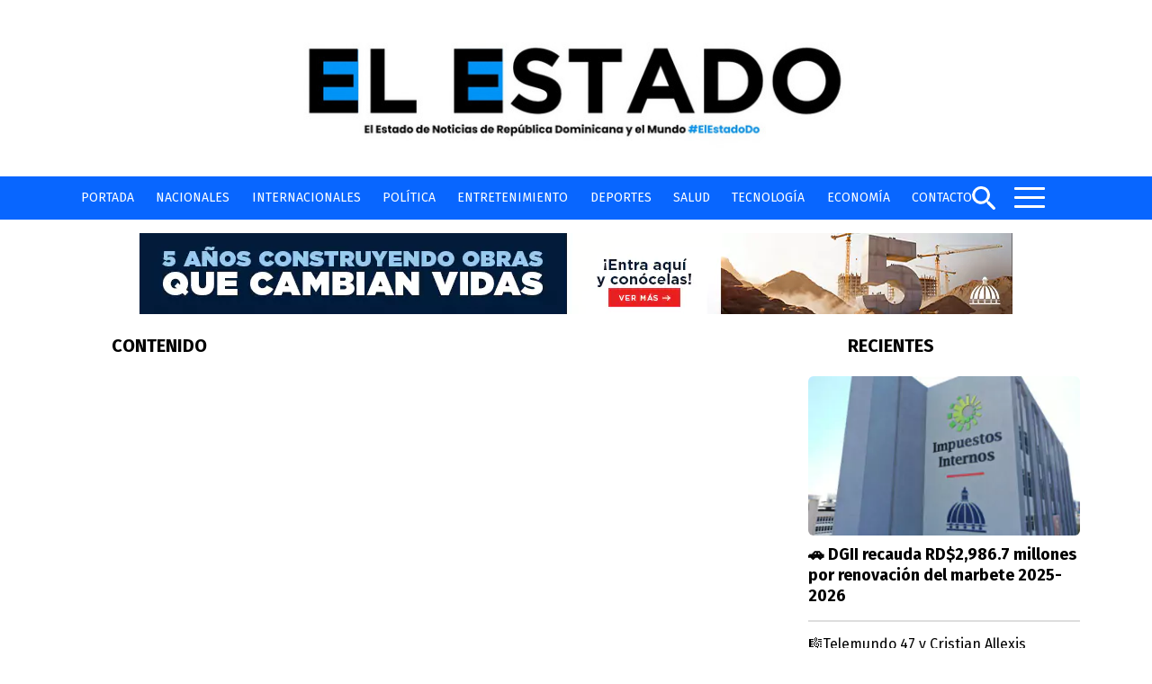

--- FILE ---
content_type: text/html; charset=UTF-8
request_url: https://elestado.com.do/tag/derechos-de-autor/
body_size: 7826
content:
<!DOCTYPE html>
<html lang="es" xml:lang="es" xmlns="http://www.w3.org/1999/xhtml">
	<head>
		<meta charset="UTF-8">
		<script async src="https://cdn.ampproject.org/v0.js"></script>
		<script async custom-element="amp-carousel" src="https://cdn.ampproject.org/v0/amp-carousel-0.1.js"></script>
		<script async custom-element="amp-ad" src="https://cdn.ampproject.org/v0/amp-ad-0.1.js"></script>
		<title>
					</title>
		<link rel="apple-touch-icon" href="apple-touch-icon.png">
		<meta http-equiv="X-UA-Compatible" content="IE=edge">
				<meta name="theme-color" content="#144087">
		<meta name="viewport" content="width=device-width, initial-scale=1, user-scalable=yes">
	    <meta name="distribution" content="global">
	    <meta name="copyright" content="@NoticiasSIN">	
						<link rel="stylesheet" href="https://elestado.com.do/wp-content/themes/estado/style.css">
		<link rel="preconnect" href="https://fonts.googleapis.com">
		<link rel="preconnect" href="https://fonts.gstatic.com" crossorigin>
		<link href="https://fonts.googleapis.com/css2?family=Barlow:wght@300;700&family=Fira+Sans:wght@300;400;600;700&display=swap" rel="stylesheet">
		<link rel="icon" type="image/jpg" href="https://storage.googleapis.com/struggledtechsolutions/el-estado/favicon.jpeg">
				<!-- ANALITYCS -->
		<!-- Google tag (gtag.js) -->
		<script async src="https://www.googletagmanager.com/gtag/js?id=G-8C12KS8P0L"></script>
		<script>
			window.dataLayer = window.dataLayer || [];
			function gtag(){dataLayer.push(arguments);}
			gtag('js', new Date());

			gtag('config', 'G-8C12KS8P0L');
		</script>
		<!-- ANALITYCS -->
		<!-- GOOGLE ADMANAGER -->
		<!-- GOOGLE ADMANAGER -->
		<meta name='robots' content='index, follow, max-image-preview:large, max-snippet:-1, max-video-preview:-1' />

	<!-- This site is optimized with the Yoast SEO plugin v21.4 - https://yoast.com/wordpress/plugins/seo/ -->
	<link rel="canonical" href="https://elestado.com.do/tag/derechos-de-autor/" />
	<meta property="og:locale" content="es_ES" />
	<meta property="og:type" content="article" />
	<meta property="og:title" content="derechos de autor Archives - El Estado" />
	<meta property="og:url" content="https://elestado.com.do/tag/derechos-de-autor/" />
	<meta property="og:site_name" content="El Estado" />
	<meta name="twitter:card" content="summary_large_image" />
	<script type="application/ld+json" class="yoast-schema-graph">{"@context":"https://schema.org","@graph":[{"@type":"CollectionPage","@id":"https://elestado.com.do/tag/derechos-de-autor/","url":"https://elestado.com.do/tag/derechos-de-autor/","name":"derechos de autor Archives - El Estado","isPartOf":{"@id":"https://elestado.com.do/#website"},"primaryImageOfPage":{"@id":"https://elestado.com.do/tag/derechos-de-autor/#primaryimage"},"image":{"@id":"https://elestado.com.do/tag/derechos-de-autor/#primaryimage"},"thumbnailUrl":"https://elestado.com.do/wp-content/uploads/2024/02/oficina-de-wilfrido-vargas-asegura-que-el-artista-no-consume-alcohol_1-focus-0-0-608-342.jpg","breadcrumb":{"@id":"https://elestado.com.do/tag/derechos-de-autor/#breadcrumb"},"inLanguage":"es-DO"},{"@type":"ImageObject","inLanguage":"es-DO","@id":"https://elestado.com.do/tag/derechos-de-autor/#primaryimage","url":"https://elestado.com.do/wp-content/uploads/2024/02/oficina-de-wilfrido-vargas-asegura-que-el-artista-no-consume-alcohol_1-focus-0-0-608-342.jpg","contentUrl":"https://elestado.com.do/wp-content/uploads/2024/02/oficina-de-wilfrido-vargas-asegura-que-el-artista-no-consume-alcohol_1-focus-0-0-608-342.jpg","width":608,"height":342},{"@type":"BreadcrumbList","@id":"https://elestado.com.do/tag/derechos-de-autor/#breadcrumb","itemListElement":[{"@type":"ListItem","position":1,"name":"Home","item":"https://elestado.com.do/"},{"@type":"ListItem","position":2,"name":"derechos de autor"}]},{"@type":"WebSite","@id":"https://elestado.com.do/#website","url":"https://elestado.com.do/","name":"El Estado","description":"","publisher":{"@id":"https://elestado.com.do/#organization"},"potentialAction":[{"@type":"SearchAction","target":{"@type":"EntryPoint","urlTemplate":"https://elestado.com.do/?s={search_term_string}"},"query-input":"required name=search_term_string"}],"inLanguage":"es-DO"},{"@type":"Organization","@id":"https://elestado.com.do/#organization","name":"El Estado","url":"https://elestado.com.do/","logo":{"@type":"ImageObject","inLanguage":"es-DO","@id":"https://elestado.com.do/#/schema/logo/image/","url":"https://elestado.com.do/wp-content/uploads/2023/10/el-estado-logo-final.png","contentUrl":"https://elestado.com.do/wp-content/uploads/2023/10/el-estado-logo-final.png","width":1002,"height":157,"caption":"El Estado"},"image":{"@id":"https://elestado.com.do/#/schema/logo/image/"}}]}</script>
	<!-- / Yoast SEO plugin. -->


<link rel="alternate" type="application/rss+xml" title="El Estado &raquo; Etiqueta derechos de autor del feed" href="https://elestado.com.do/tag/derechos-de-autor/feed/" />
<link rel='stylesheet' id='wp-block-library-css' href='https://elestado.com.do/wp-includes/css/dist/block-library/style.min.css?ver=6.3.2' type='text/css' media='all' />
<style id='classic-theme-styles-inline-css' type='text/css'>
/*! This file is auto-generated */
.wp-block-button__link{color:#fff;background-color:#32373c;border-radius:9999px;box-shadow:none;text-decoration:none;padding:calc(.667em + 2px) calc(1.333em + 2px);font-size:1.125em}.wp-block-file__button{background:#32373c;color:#fff;text-decoration:none}
</style>
<style id='global-styles-inline-css' type='text/css'>
body{--wp--preset--color--black: #000000;--wp--preset--color--cyan-bluish-gray: #abb8c3;--wp--preset--color--white: #ffffff;--wp--preset--color--pale-pink: #f78da7;--wp--preset--color--vivid-red: #cf2e2e;--wp--preset--color--luminous-vivid-orange: #ff6900;--wp--preset--color--luminous-vivid-amber: #fcb900;--wp--preset--color--light-green-cyan: #7bdcb5;--wp--preset--color--vivid-green-cyan: #00d084;--wp--preset--color--pale-cyan-blue: #8ed1fc;--wp--preset--color--vivid-cyan-blue: #0693e3;--wp--preset--color--vivid-purple: #9b51e0;--wp--preset--gradient--vivid-cyan-blue-to-vivid-purple: linear-gradient(135deg,rgba(6,147,227,1) 0%,rgb(155,81,224) 100%);--wp--preset--gradient--light-green-cyan-to-vivid-green-cyan: linear-gradient(135deg,rgb(122,220,180) 0%,rgb(0,208,130) 100%);--wp--preset--gradient--luminous-vivid-amber-to-luminous-vivid-orange: linear-gradient(135deg,rgba(252,185,0,1) 0%,rgba(255,105,0,1) 100%);--wp--preset--gradient--luminous-vivid-orange-to-vivid-red: linear-gradient(135deg,rgba(255,105,0,1) 0%,rgb(207,46,46) 100%);--wp--preset--gradient--very-light-gray-to-cyan-bluish-gray: linear-gradient(135deg,rgb(238,238,238) 0%,rgb(169,184,195) 100%);--wp--preset--gradient--cool-to-warm-spectrum: linear-gradient(135deg,rgb(74,234,220) 0%,rgb(151,120,209) 20%,rgb(207,42,186) 40%,rgb(238,44,130) 60%,rgb(251,105,98) 80%,rgb(254,248,76) 100%);--wp--preset--gradient--blush-light-purple: linear-gradient(135deg,rgb(255,206,236) 0%,rgb(152,150,240) 100%);--wp--preset--gradient--blush-bordeaux: linear-gradient(135deg,rgb(254,205,165) 0%,rgb(254,45,45) 50%,rgb(107,0,62) 100%);--wp--preset--gradient--luminous-dusk: linear-gradient(135deg,rgb(255,203,112) 0%,rgb(199,81,192) 50%,rgb(65,88,208) 100%);--wp--preset--gradient--pale-ocean: linear-gradient(135deg,rgb(255,245,203) 0%,rgb(182,227,212) 50%,rgb(51,167,181) 100%);--wp--preset--gradient--electric-grass: linear-gradient(135deg,rgb(202,248,128) 0%,rgb(113,206,126) 100%);--wp--preset--gradient--midnight: linear-gradient(135deg,rgb(2,3,129) 0%,rgb(40,116,252) 100%);--wp--preset--font-size--small: 13px;--wp--preset--font-size--medium: 20px;--wp--preset--font-size--large: 36px;--wp--preset--font-size--x-large: 42px;--wp--preset--spacing--20: 0.44rem;--wp--preset--spacing--30: 0.67rem;--wp--preset--spacing--40: 1rem;--wp--preset--spacing--50: 1.5rem;--wp--preset--spacing--60: 2.25rem;--wp--preset--spacing--70: 3.38rem;--wp--preset--spacing--80: 5.06rem;--wp--preset--shadow--natural: 6px 6px 9px rgba(0, 0, 0, 0.2);--wp--preset--shadow--deep: 12px 12px 50px rgba(0, 0, 0, 0.4);--wp--preset--shadow--sharp: 6px 6px 0px rgba(0, 0, 0, 0.2);--wp--preset--shadow--outlined: 6px 6px 0px -3px rgba(255, 255, 255, 1), 6px 6px rgba(0, 0, 0, 1);--wp--preset--shadow--crisp: 6px 6px 0px rgba(0, 0, 0, 1);}:where(.is-layout-flex){gap: 0.5em;}:where(.is-layout-grid){gap: 0.5em;}body .is-layout-flow > .alignleft{float: left;margin-inline-start: 0;margin-inline-end: 2em;}body .is-layout-flow > .alignright{float: right;margin-inline-start: 2em;margin-inline-end: 0;}body .is-layout-flow > .aligncenter{margin-left: auto !important;margin-right: auto !important;}body .is-layout-constrained > .alignleft{float: left;margin-inline-start: 0;margin-inline-end: 2em;}body .is-layout-constrained > .alignright{float: right;margin-inline-start: 2em;margin-inline-end: 0;}body .is-layout-constrained > .aligncenter{margin-left: auto !important;margin-right: auto !important;}body .is-layout-constrained > :where(:not(.alignleft):not(.alignright):not(.alignfull)){max-width: var(--wp--style--global--content-size);margin-left: auto !important;margin-right: auto !important;}body .is-layout-constrained > .alignwide{max-width: var(--wp--style--global--wide-size);}body .is-layout-flex{display: flex;}body .is-layout-flex{flex-wrap: wrap;align-items: center;}body .is-layout-flex > *{margin: 0;}body .is-layout-grid{display: grid;}body .is-layout-grid > *{margin: 0;}:where(.wp-block-columns.is-layout-flex){gap: 2em;}:where(.wp-block-columns.is-layout-grid){gap: 2em;}:where(.wp-block-post-template.is-layout-flex){gap: 1.25em;}:where(.wp-block-post-template.is-layout-grid){gap: 1.25em;}.has-black-color{color: var(--wp--preset--color--black) !important;}.has-cyan-bluish-gray-color{color: var(--wp--preset--color--cyan-bluish-gray) !important;}.has-white-color{color: var(--wp--preset--color--white) !important;}.has-pale-pink-color{color: var(--wp--preset--color--pale-pink) !important;}.has-vivid-red-color{color: var(--wp--preset--color--vivid-red) !important;}.has-luminous-vivid-orange-color{color: var(--wp--preset--color--luminous-vivid-orange) !important;}.has-luminous-vivid-amber-color{color: var(--wp--preset--color--luminous-vivid-amber) !important;}.has-light-green-cyan-color{color: var(--wp--preset--color--light-green-cyan) !important;}.has-vivid-green-cyan-color{color: var(--wp--preset--color--vivid-green-cyan) !important;}.has-pale-cyan-blue-color{color: var(--wp--preset--color--pale-cyan-blue) !important;}.has-vivid-cyan-blue-color{color: var(--wp--preset--color--vivid-cyan-blue) !important;}.has-vivid-purple-color{color: var(--wp--preset--color--vivid-purple) !important;}.has-black-background-color{background-color: var(--wp--preset--color--black) !important;}.has-cyan-bluish-gray-background-color{background-color: var(--wp--preset--color--cyan-bluish-gray) !important;}.has-white-background-color{background-color: var(--wp--preset--color--white) !important;}.has-pale-pink-background-color{background-color: var(--wp--preset--color--pale-pink) !important;}.has-vivid-red-background-color{background-color: var(--wp--preset--color--vivid-red) !important;}.has-luminous-vivid-orange-background-color{background-color: var(--wp--preset--color--luminous-vivid-orange) !important;}.has-luminous-vivid-amber-background-color{background-color: var(--wp--preset--color--luminous-vivid-amber) !important;}.has-light-green-cyan-background-color{background-color: var(--wp--preset--color--light-green-cyan) !important;}.has-vivid-green-cyan-background-color{background-color: var(--wp--preset--color--vivid-green-cyan) !important;}.has-pale-cyan-blue-background-color{background-color: var(--wp--preset--color--pale-cyan-blue) !important;}.has-vivid-cyan-blue-background-color{background-color: var(--wp--preset--color--vivid-cyan-blue) !important;}.has-vivid-purple-background-color{background-color: var(--wp--preset--color--vivid-purple) !important;}.has-black-border-color{border-color: var(--wp--preset--color--black) !important;}.has-cyan-bluish-gray-border-color{border-color: var(--wp--preset--color--cyan-bluish-gray) !important;}.has-white-border-color{border-color: var(--wp--preset--color--white) !important;}.has-pale-pink-border-color{border-color: var(--wp--preset--color--pale-pink) !important;}.has-vivid-red-border-color{border-color: var(--wp--preset--color--vivid-red) !important;}.has-luminous-vivid-orange-border-color{border-color: var(--wp--preset--color--luminous-vivid-orange) !important;}.has-luminous-vivid-amber-border-color{border-color: var(--wp--preset--color--luminous-vivid-amber) !important;}.has-light-green-cyan-border-color{border-color: var(--wp--preset--color--light-green-cyan) !important;}.has-vivid-green-cyan-border-color{border-color: var(--wp--preset--color--vivid-green-cyan) !important;}.has-pale-cyan-blue-border-color{border-color: var(--wp--preset--color--pale-cyan-blue) !important;}.has-vivid-cyan-blue-border-color{border-color: var(--wp--preset--color--vivid-cyan-blue) !important;}.has-vivid-purple-border-color{border-color: var(--wp--preset--color--vivid-purple) !important;}.has-vivid-cyan-blue-to-vivid-purple-gradient-background{background: var(--wp--preset--gradient--vivid-cyan-blue-to-vivid-purple) !important;}.has-light-green-cyan-to-vivid-green-cyan-gradient-background{background: var(--wp--preset--gradient--light-green-cyan-to-vivid-green-cyan) !important;}.has-luminous-vivid-amber-to-luminous-vivid-orange-gradient-background{background: var(--wp--preset--gradient--luminous-vivid-amber-to-luminous-vivid-orange) !important;}.has-luminous-vivid-orange-to-vivid-red-gradient-background{background: var(--wp--preset--gradient--luminous-vivid-orange-to-vivid-red) !important;}.has-very-light-gray-to-cyan-bluish-gray-gradient-background{background: var(--wp--preset--gradient--very-light-gray-to-cyan-bluish-gray) !important;}.has-cool-to-warm-spectrum-gradient-background{background: var(--wp--preset--gradient--cool-to-warm-spectrum) !important;}.has-blush-light-purple-gradient-background{background: var(--wp--preset--gradient--blush-light-purple) !important;}.has-blush-bordeaux-gradient-background{background: var(--wp--preset--gradient--blush-bordeaux) !important;}.has-luminous-dusk-gradient-background{background: var(--wp--preset--gradient--luminous-dusk) !important;}.has-pale-ocean-gradient-background{background: var(--wp--preset--gradient--pale-ocean) !important;}.has-electric-grass-gradient-background{background: var(--wp--preset--gradient--electric-grass) !important;}.has-midnight-gradient-background{background: var(--wp--preset--gradient--midnight) !important;}.has-small-font-size{font-size: var(--wp--preset--font-size--small) !important;}.has-medium-font-size{font-size: var(--wp--preset--font-size--medium) !important;}.has-large-font-size{font-size: var(--wp--preset--font-size--large) !important;}.has-x-large-font-size{font-size: var(--wp--preset--font-size--x-large) !important;}
.wp-block-navigation a:where(:not(.wp-element-button)){color: inherit;}
:where(.wp-block-post-template.is-layout-flex){gap: 1.25em;}:where(.wp-block-post-template.is-layout-grid){gap: 1.25em;}
:where(.wp-block-columns.is-layout-flex){gap: 2em;}:where(.wp-block-columns.is-layout-grid){gap: 2em;}
.wp-block-pullquote{font-size: 1.5em;line-height: 1.6;}
</style>
<link rel="https://api.w.org/" href="https://elestado.com.do/wp-json/" /><link rel="alternate" type="application/json" href="https://elestado.com.do/wp-json/wp/v2/tags/885" /><link rel="EditURI" type="application/rsd+xml" title="RSD" href="https://elestado.com.do/xmlrpc.php?rsd" />
<meta name="generator" content="WordPress 6.3.2" />
<script type='text/javascript' src='https://elestado.com.do/wp-includes/js/jquery/jquery.min.js?ver=3.7.0' id='jquery-core-js'></script>
	</head>
	<body>
	<style>
			@media(min-width:1024px){
				.pf-inside{
					width: 302px;
					height: 252px;
					display: flex;
					flex-wrap: wrap;
					justify-content: center;
					position: relative;
					border: #ddd solid 1px;
				}

				.pf-ads{
					width: 500px;
					height: 400px;
					background: #fff;
				}

				#portada-falsa-banner{
					width: 300px !important;
					height: 250px !important;
				}
			}

			@media(max-width:1023px){
				.pf-inside{
					width: 302px;
					height: 252px;
					display: flex;
					flex-wrap: wrap;
					justify-content: center;
					position: relative;
					border: #ddd solid 1px;
				}

				.pf-ads{
					width: 300px;
					height: 250px;
					background: #fff;
				}

				#portada-falsa-banner{
					width: 300px !important;
					height: 250px !important;
				}
			}

			.portada-falsa{
				position: fixed;
				z-index: 1000000;
				width: 100vw;
				height: 100vh;
				background: #fff;
				justify-content: center;
				align-items: center;
				display: none;
				top: 0;
			}

			.pf-logo{
				margin-bottom: 15px;
				display: none;
			}

			.pf-close{
				width: 35px;
				height: 35px;
				position: absolute;
				right: 8px;
				top: 8px;
				border-radius: 50%;
				text-align: center;
				line-height: 31px;
				font-weight: 700;
				font-size: 19px;
				background: #144087;
				border: #fff solid 2px;
				color: #fff;
				cursor: pointer;
			}

			.show-pf{
				display: flex !important;
			}
		</style>
		<!--
		<div id="portada-falsa" class="portada-falsa">
			<div class="pf-inside">
				<div id="pf-close" class="pf-close">X</div>
				<div class="pf-ads" id="falsa-ads">
					<div id="portada-falsa-banner">
						<a href="https://elecciones2024.jce.gob.do/verificate" target="_blank">
							<img src="https://elestado.com.do/wp-content/uploads/2024/04/BANNER_Digital-300-X-250-jce.jpg" >
						</a>
					</div>
				</div>
			</div>
		</div>
		-->
		<header class="main-header">
			<a class="logo-ancla" href="/" title="Noticias SIN" aria-label="Noticias SIN">
				<img src="https://storage.googleapis.com/struggledtechsolutions/el-estado/el-estado-logo.png" width="632" height="140" alt="El Estado" class="header-logo" title="El Estado" />
			</a>
			<div id="main-nav" class="main-nav">
				<div class="main-nav-content div-relative">
					<form class="desktop-s-form" method="get" action="/">
						<input type="text" placeholder="Presiona enter para buscar" name="s" class="desktop-input-search search-field">
						<span class="search-close">X</span>
					</form>
					<div class="main-menu-box mmb-large">
						<nav id="main-menu">
							<ul class="main-menu">
								<li>
									<a href="/">Portada</a>
								</li>	
								<li>
									<a href="/seccion/nacionales/">Nacionales</a>
								</li>	
								<li>
									<a href="/seccion/internacionales/">Internacionales</a>
								</li>	
								<li>
									<a href="/seccion/politica/">Política</a>
								</li>
								<li>
									<a href="/seccion/entretenimiento/">Entretenimiento</a>
								</li>		
								<li>
									<a href="/seccion/deportes/">Deportes</a>
								</li>	
								<li>
									<a href="/seccion/salud/">Salud</a>
								</li>	
								
								<li>
									<a href="/seccion/tecnologia/">Tecnología</a>
								</li>	
								<li>
									<a href="/seccion/economia/">Economía</a>
								</li>	
								<li>
									<a href="/contacto/">Contacto</a>
								</li>
							</ul>
						</nav>
					</div>
					<div class="nav-icons nav-icons-content nav-icons-large">
						<div class="search-lupa">
							<svg xmlns="http://www.w3.org/2000/svg" width="26" height="26" viewBox="0 0 16.947 17.048"><path id="Path_2019" data-name="Path 2019" d="M151.4,12a4.5,4.5,0,1,1,4.5-4.5A4.481,4.481,0,0,1,151.4,12Zm6,0h-.8l-.3-.3a6.593,6.593,0,0,0,1.5-5.3,6.471,6.471,0,0,0-5.6-5.3,6.53,6.53,0,0,0-2,12.9,6.593,6.593,0,0,0,5.3-1.5l.3.3v.8l4.2,4.2a1.061,1.061,0,0,0,1.5-1.5Z" transform="translate(-144.854 -1.052)" fill="#ffffff"></path></svg>
						</div>
						<div id="mobile-menu" class="hamburger nav-icons-ml">
							<div class="hamburger-line"></div>
							<div class="hamburger-line"></div>
							<div class="hamburger-line"></div>
						</div>
					</div>
				</div>
			</nav>
		</header>
		<style>
			.ads-top{
				display: block;
				margin: 15px auto;
				text-align: center;
			}

			@media(max-width: 1023px){
				.ads-top amp-img{
					width: 320px !important;
					height: 38px !important;
				}
			}
		</style>
		<a href="https://presidencia.gob.do/construyendo-el-futuro" target="_blank" class="ads-top no-show-on-mobile">
			<amp-img src="https://elestado.com.do/wp-content/uploads/2025/11/970x90.jpg" width="970" height="90" alt="Gobierno Dominicnao"></amp-img>
		</a>

			<div class="seccion-box">
		<div class="seccion-big seccion-mr">
			<div class="seccion-header font-bold font-black font-twenty mb-twenty"><div class="seccion-icon"></div>Contenido</div>
									<a href="https://elestado.com.do/2024/02/28/demandan-a-wilfrido-vargas-por-el-baile-del-perrito/" class="tag-item mb-treinta">
							<div class="tag-item-img"><div class="img-wrapper"><figure><amp-img src="https://elestado.com.do/wp-content/uploads/2024/02/oficina-de-wilfrido-vargas-asegura-que-el-artista-no-consume-alcohol_1-focus-0-0-608-342-400x225.webp" class="all-rounded" width="400" height="225" alt="" layout="responsive"></amp-img></figure></div></div>
							<div class="tag-item-content">
								<div class="post-date un-post-date no-show-on-mobile">
									<div class="black-clock"></div>
									28 febrero, 2024								</div>
								<h2 class="tag-item-a">Demandan a Wilfrido Vargas por el Baile del Perrito</h2>
							</div>
						</a>
			<div id="pagination-box"></div>		</div>
		<div class="seccion-small">
			<div class="seccion-header font-bold font-black font-twenty mb-twenty"><div class="seccion-icon"></div>Recientes</div>
			<ul class="mas-de">
											<li>								
								<a href="https://elestado.com.do/2026/02/02/%f0%9f%9a%97-dgii-recauda-rd2986-7-millones-por-renovacion-del-marbete-2025-2026/">
									<div class="img-wrapper"><figure><amp-img src="https://elestado.com.do/wp-content/uploads/2026/02/fachada-1-367x215.webp" class="all-rounded" width="367" height="215" alt="" layout="responsive"></amp-img></figure></div>								</a>
								<a class="mas-de-main-enlace" href="https://elestado.com.do/2026/02/02/%f0%9f%9a%97-dgii-recauda-rd2986-7-millones-por-renovacion-del-marbete-2025-2026/">🚗 DGII recauda RD$2,986.7 millones por renovación del marbete 2025-2026</a>
							</li>
											<li>
								<a class="ent-single-enlace-left" href="https://elestado.com.do/2026/02/02/%f0%9f%8e%bctelemundo-47-y-cristian-allexis-celebran-el-mes-de-la-herencia-dominicana/">
									🎼Telemundo 47 y Cristian Allexis celebran el Mes de la Herencia Dominicana								</a>
							</li>
											<li>
								<a class="ent-single-enlace-left" href="https://elestado.com.do/2026/02/01/%e2%9c%88%ef%b8%8f-presidente-abinader-viaja-este-domingo-a-dubai-para-participar-en-cumbre-mundial-de-gobiernos/">
									✈️ Presidente Abinader viaja este domingo a Dubái para participar en Cumbre Mundial de Gobiernos								</a>
							</li>
											<li>
								<a class="ent-single-enlace-left" href="https://elestado.com.do/2026/02/01/%f0%9f%87%a8%f0%9f%87%b3-%f0%9f%87%a9%f0%9f%87%b4-samana-se-proyecta-al-mercado-asiatico-delegacion-de-20-empresarios-chinos-asistira-a-tya-2026/">
									🇨🇳 🇩🇴 Samaná se proyecta al mercado asiático: Delegación de 20 empresarios chinos asistirá a TyA 2026								</a>
							</li>
											<li>
								<a class="ent-single-enlace-left" href="https://elestado.com.do/2026/02/01/%f0%9f%97%a3%ef%b8%8f-vayase-a-la-porra-cronica-de-un-tesoro-que-llevamos-en-la-boca/">
									🗣️ ¡Váyase a la Porra!: Crónica de un Tesoro que Llevamos en la Boca								</a>
							</li>
											<li>
								<a class="ent-single-enlace-left" href="https://elestado.com.do/2026/01/31/%f0%9f%93%88-leonel-fernandez-suma-nuevas-figuras-a-la-fuerza-del-pueblo-este-domingo/">
									📈 Leonel Fernández suma nuevas figuras a la Fuerza del Pueblo este domingo								</a>
							</li>
											<li>
								<a class="ent-single-enlace-left" href="https://elestado.com.do/2026/01/30/%f0%9f%8c%8e-infotep-propone-redisenar-la-formacion-laboral-en-america-latina/">
									🌎 INFOTEP propone rediseñar la formación laboral en América Latina								</a>
							</li>
											<li>
								<a class="ent-single-enlace-left" href="https://elestado.com.do/2026/01/29/%f0%9f%8f%97%ef%b8%8f-sems-refuerza-su-modelo-de-ejecucion-mediante-una-jornada-interna-de-alineacion-tecnica/">
									🏗️ SEMS refuerza su modelo de ejecución mediante una jornada interna de alineación técnica								</a>
							</li>
											<li>
								<a class="ent-single-enlace-left" href="https://elestado.com.do/2026/01/29/%f0%9f%92%b0-afiliados-ganan-mas-de-rd112849-millones-en-2025/">
									💰 Afiliados ganan más de RD$112,849 millones en 2025								</a>
							</li>
											<li>
								<a class="ent-single-enlace-left" href="https://elestado.com.do/2026/01/29/%f0%9f%8d%83-infotep-y-procigar-impulsando-el-empleo-y-desarrollo-del-sector/">
									🍃 INFOTEP y PROCIGAR: Impulsando el empleo y desarrollo del sector								</a>
							</li>
							</ul>
		</div>
	</div>

		<footer class="main-footer">
			<div class="footer-container">
				<ul class="footer-redes">
					<li>
						<a href="https://www.facebook.com/people/El-Estado/61554106983706/" target="_blank">
							<amp-img src="https://elestado.com.do/wp-content/themes/estado/imagenes/redes/facebook.png" width="25" height="25" alt="Facebook El Estado" title="Facebook El Estado"></amp-img>
						</a>
					</li>
					<li>
						<a href="https://twitter.com/ElEstadoRD?t=6gtAltN4t87v3pe38JtUuQ&s=09" target="_blank">
							<amp-img src="https://elestado.com.do/wp-content/themes/estado/imagenes/redes/twitter.png" width="25" height="25" alt="Twitter El Estado" title="Twitter El Estado"></amp-img>
						</a>
					</li>
					<li>
						<a href="https://www.instagram.com/elestado.do/?igsh=MW1seThubXFtZTR2bw%3D%3D" target="_blank">
							<amp-img src="https://elestado.com.do/wp-content/themes/estado/imagenes/redes/instagram.png" width="25" height="25" alt="Instagram El Estado" title="Instagram El Estado"></amp-img>
						</a>
					</li>
					<li>
						<a href="">
							<amp-img src="https://elestado.com.do/wp-content/themes/estado/imagenes/redes/youtube.png" width="25" height="25" alt="YouTube El Estado" title="YouTube El Estado"></amp-img>
						</a>
					</li>
				</ul>
				<ul class="menu-footer">
					<li><a href="/">Portada</a></li>
					<li><a href="/seccion/nacionales/">Nacionales</a></li>
					<li><a href="/seccion/internacionales/">Internacionales</a></li>
					<li><a href="/seccion/politica/">Política</a></li>
					<li><a href="/seccion/entretenimiento/">Entretenimiento</a></li>
					<li><a href="/seccion/deportes/">Deportes</a></li>
					<li><a href="/seccion/salud/">Salud</a></li>
					<li><a href="/seccion/tecnologia/">Tecnología</a></li>
					<li><a href="/seccion/economia/">Economía</a></li>
					<li><a href="/contacto/">Contacto</a></li>
				</ul>
				<a href="/" class="logo-footer">
					<amp-img src="https://elestado.com.do/wp-content/uploads/2024/01/logo-footer.png" width="380" height="70" alt="El Estado" title="El Estado"></amp-img>
				</a>
				<div class="copyright">
					Todos los derechos reservados &copy; 2023, <a href="">El Estado</a><br />Santo Domingo, República Dominicana<br /><a href=""><span class="__cf_email__" data-cfemail="24414841575045404b0a404b644349454d480a474b49">[email&#160;protected]</span></a>
				</div>
			</div>
					</footer>
		<script data-cfasync="false" src="/cdn-cgi/scripts/5c5dd728/cloudflare-static/email-decode.min.js"></script><script src="https://ajax.googleapis.com/ajax/libs/jquery/3.5.1/jquery.min.js"></script>
		<script src="https://storage.googleapis.com/struggledtechsolutions/el-estado/js/elestado.js"></script>
		<script src="https://storage.googleapis.com/struggledtechsolutions/el-estado/js/cookie.js"></script>
		<script>
			$(document).ready(function(){
				$('#mobile-menu').click(function(){
					$('.main-menu-box').toggleClass('show-menu');
				});
			});
		</script>
		<script>
			document.getElementById('pf-close').addEventListener('click', function(){
				document.getElementById('portada-falsa').classList.remove('show-pf');
				document.getElementById('portada-falsa').classList.add('hide-pf');
				setCookie("pf", "pf-active", 1800);
			});

			setTimeout(function(){
				document.getElementById('portada-falsa').classList.remove('show-pf');
				document.getElementById('portada-falsa').classList.add('hide-pf');
				setCookie("pf", "pf-active", 1800);
			}, 15000);

			//PF FUNC
			if(getCookie("pf") === ""){
				document.getElementById('portada-falsa').classList.add('show-pf');
			}

			function setCookie(cname, cvalue, seconds) {
				const d = new Date();
				d.setTime(d.getTime() + (seconds * 1000));
				let expires = "expires="+ d.toUTCString();
				document.cookie = cname + "=" + cvalue + ";" + expires + ";path=/";
			}

			function getCookie(cname) {
				let name = cname + "=";
				let decodedCookie = decodeURIComponent(document.cookie);
				let ca = decodedCookie.split(';');
				for(let i = 0; i <ca.length; i++) {
					let c = ca[i];
					while (c.charAt(0) == ' ') {
					c = c.substring(1);
					}
					if (c.indexOf(name) == 0) {
					return c.substring(name.length, c.length);
					}
				}
				return "";
			}
		</script>
	<script defer src="https://static.cloudflareinsights.com/beacon.min.js/vcd15cbe7772f49c399c6a5babf22c1241717689176015" integrity="sha512-ZpsOmlRQV6y907TI0dKBHq9Md29nnaEIPlkf84rnaERnq6zvWvPUqr2ft8M1aS28oN72PdrCzSjY4U6VaAw1EQ==" data-cf-beacon='{"version":"2024.11.0","token":"1334c26c814c44f7afee75231acdd734","r":1,"server_timing":{"name":{"cfCacheStatus":true,"cfEdge":true,"cfExtPri":true,"cfL4":true,"cfOrigin":true,"cfSpeedBrain":true},"location_startswith":null}}' crossorigin="anonymous"></script>
</body>
</html>

<!--
Performance optimized by W3 Total Cache. Learn more: https://www.boldgrid.com/w3-total-cache/

Object Caching 0/100 objects using memcached
Page Caching using memcached 
Database Caching using memcached

Served from: elestado.com.do @ 2026-02-03 03:00:43 by W3 Total Cache
-->

--- FILE ---
content_type: text/css
request_url: https://elestado.com.do/wp-content/themes/estado/css/portada.css
body_size: 4295
content:
@media (min-width:1024px){
    .pp-main-box{
        background: #efefef;
        display: flex;
        flex-wrap: wrap;
        justify-content: center;
        padding: 30px 0 15px 0;
    }

    .pp-inside-box{
        display: flex;
        flex-wrap: wrap;
        width: 1120px;
        max-width: 1120px;
    }

    .index-column-left{
        flex-basis: 70%;
        margin-right: 3%;
        display: flex;
        flex-wrap: wrap;
    }

    .en-vivo-active{
		padding-top: 76px;
	}

    .box-white{
        background-color: #fff;
        border-radius: 5px;
    }

    .pp-main-item{
        flex-basis: 100%;
        padding: 15px 15px 0px 15px;
        display: flex;
        height: 232px;
        margin: 15px 0px;
    }

    .pp-main-item-info{
        flex-basis: 40%;
        margin-right: 3%;
    }

    .pp-main-item-img{
        flex-basis: 57%;
        top: -40px;
        position: relative;
    }

    .pp-main-item-title{
        color: #000;
        margin: 0;
        font-size: 28px;
        font-weight: 700;
        line-height: 1.1;
    }

    .white-box{
        background: #fff;
        padding: 15px;
        border-radius: 6px;
    }

    .pp-tema{
        color: #9f0303;
        text-transform: uppercase;
        font-size: 12px;
        margin-bottom: 10px;
        font-weight: 700;
    }

    .pp-two-column-item{
        display: flex;
        flex-wrap: wrap;
        flex-basis: 49%;
        padding: 15px;
        margin-bottom: 15px;
    }

    .pp-two-column-img{
        flex-basis: 100%;
        margin-bottom: 15px;
        position: relative;
    }

    .pp-mr{
        margin-right: 2%;
    }

    .pp-medium-title{
        color: #000;
        font-size: 18px;
        margin: 0;
        line-height: 1.2;
        white-space: normal;
        font-weight: 700;
        display: flex;
    }

    .pp-four-column-item{
        flex-basis: 23.5%;
        padding: 15px;
    }

    .pp-four-mr{
        margin-right: 2%
    }

    .pp-small-title{
        color: #000;
        font-size: 18px;
        line-height: 1.2;
        margin: 0 8px;
    }

    .pp-four-column-tema{
        margin-left: 8px;
    }

    /* AGRUPADOR VISUAL */
	.agrupador-box{
        padding: 3em 0em;
        background: url(../imagenes/agrupador-visual.jpg) #144087;
        background-repeat: no-repeat;
        background-size: cover;
        background-position-x: center;
        height: 550px;
	}

	.agrupador-main-news{
		flex-basis: 44%;
        border-radius: 6px;
        overflow: hidden;
        height: 492px;
        max-height: 492px;
	}

	.agrupador-header{
		flex-basis: 100%;
		margin-bottom: 1em;
		display: flex;
	}

	.agrupador-subject{
        display: flex;
        flex-basis: 50%;
        justify-content: flex-start;
        align-items: center;
	}

	.agrupador-mas{
		display: flex;
        flex-basis: 50%;
        justify-content: flex-end;
        align-items: center;
        font-size: 18px;
        text-decoration: underline;
	}

    .agrupador-mas:hover{
        text-decoration: underline !important;
        color: #c72b2c !important;
    }

    .ap-o-title{
        line-height: 1.25;
        margin: 0;
    }

    .ap-o-title:hover{
        color: #fff !important; 
        text-decoration: underline !important;
    }

    .ap-second-box{
        margin-bottom: 20px;
    }

    .ap-tema-date{
        display: flex;
        flex-wrap: wrap;
        align-items: center;
    }

    .ap-o-tema{
        display: flex;
        flex-wrap: wrap;
        align-items: center;
        margin: 7px 0px;
        flex-basis: 70%;
    }

    .ap-o-date{
        justify-content: flex-end;
        display: flex;
        margin-left: 20px;
    }

	.agrupador-news{
        display: block;
        width: 100%;
        border-bottom: #456581 solid 1px;
        padding: 0px 0px 10px 0px;
	}	
	
	/* AGRUPADOR VISUAL */

    .ap-home-top-ads{
        padding-top: 76px !important;
    }

    .perspectiva-encuesta-left{
        flex-basis: 56%;
        margin-right: 4%;
        height: 440px;
    }

    .perspectiva-encuesta-right{
        flex-basis: 40%;
        background: url(https://storage.googleapis.com/noticiassin/BG-Encuenta.svg) top right #144087;
        padding: 28px 20px;
        background-repeat: no-repeat;
    }

    .perspectiva-box{
        position: relative;
        height: 440px;
    }

    .perspectiva-title{
        position: absolute;
        bottom: 115px;
        left: 22px;
        font-weight: 700;
        color: #fff;
        font-size: 28px;
        line-height: 1.2;
        width: 52%;
        text-transform: uppercase;
    }

    .perspectiva-title:hover{
        color: #fff !important;
        text-decoration: underline !important;
    }

    .encuesta-header{
        color: #fff;
        font-size: 38px;
        font-weight: 700;
        display: flex;
        justify-content: center;
        margin: 0px 0px 24px 0px; 
    }

    .perspectiva-red-bg{
        background: #b70000;
        position: absolute;
        bottom: 0;
        width: 100%;
        left: 0;
        padding: 20px 40px;
    }

    .perspectiva-alicia-ortega{
        position: absolute;
        bottom: 0;
        right: 10px;
        width: 20%;
    }

    .perspectiva-name{
        color: #fff;
        text-transform: uppercase;
        font-size: 20px;
        line-height: 1.2;
    }

    .perspectiva-name-bold{
        font-weight: 700;
    }

    .perspectiva-img-bg{
        position: absolute;
        left: 0;
        right: 0;
        border: 0;
        top: 0;
        width: 100%;
        height: 100%;
        background: rgba(0, 0, 0, 0.4);
    }

    .seccion-mtb{
        margin-bottom: 30px !important;
        margin-top: 30px !important;
    }

    .pp-one-main-box{
        padding: 15px;
        flex-basis: 60%;
    }

    .pp-one-main-box-img{
        position: relative;
    }

    .pp-one-main-tema{
        position: absolute;
        bottom: 15px;
        left: 15px;
        background: #0866ff;
        color: #fff;
        padding: 5px 10px;
        border-radius: 5px;
        text-transform: uppercase;
    }

    .index-column-middle{
        flex-basis: 38%;
        margin-left: 15px;
    }

    .p1-middle-box{
        height: 292px;
        min-height: 292px;
        max-height: 292px;
    }

    .p1-main-box{
        height: 600px;
        min-height: 600px;
        max-height: 600px;
    }

    .p1-main-info{
        margin: 20px 0px;
    }

    .p1-main-title{
        font-size: 30px;
        line-height: 1.2;
    }

    .p1-four-column{
        display: flex;
        flex-wrap: wrap;
    }

    /* WHATSAPP */
    .whatsapp-box{
        margin-top: 30px;
        margin-bottom: 30px;
    }
    .whatsapp-top{
        background: #1ebd9f;
        padding: 30px 0px;
    }

    .whatsapp-left{
        flex-basis: 58%;
        max-width: 58%;
    }

    .whatsapp-right{
        flex-basis: 42%;
    }

    .whatsapp-img{
        width: 96%;
    }

    .whatsapp-title{
        color: #fff;
        font-weight: 900;
        text-transform: uppercase;
        font-size: 70px;
        font-family: 'Meta Pro', sans-serif;
        line-height: 1;
        width: 433px;
        position: relative;
        left: -65px;
        margin-top: 40px;
    }

    .whatsapp-p{
        color: #fff;
        font-size: 22px;
        line-height: 1.2;
        margin: 54px 0px 40px 0px;
    }

    .whatsapp-bottom{
        background: #f4fbf4;
        padding: 60px 0px;
    }

    .whatsapp-four-column{
        flex-basis: 23.5%;
        width: 23.5%;
    }

    .whatsapp-mr{
        margin-right: 2%; 
    }

    .whatsapp-info{
        display: flex;
        flex-wrap: wrap;
    }

    .whatsapp-subtitulo{
        flex-basis: 60%;
        color: #9f0303;
        text-transform: uppercase;
        font-weight: 700;
        margin-bottom: 10px;
    }

    .whatsapp-date{
        flex-basis: 40%;
        text-align: right;
        color: #000;
        font-weight: 700;
    }

    .w-btn{
        color: #fff;
        text-transform: uppercase;
        font-weight: 300;
        display: block;
        float: left;
        padding: 15px 58px;
        transition: all .3s;
        -webkit-transition: all .3s;
        -moz-transition: all .3s;
        -o-transition: all .3s;
    }

    .whatsapp-btn{
        background: #06d755;
        margin-right: 20px;
        border: #06d755 solid 1px;
    }

    .w-btn:hover{
        background: #144087;
        color: #fff !important;
        text-decoration: none;
    }

    .email-btn{
        border: #fff solid 1px;
        padding: 15px 70px;
    }

    .pp-two-column-info{
        display: flex;
        flex-wrap: wrap;
    }
    
    /* WHATSAPP */

    .mas-leidas-home{
        background: #f7f7f7;
        padding: 15px 15px 30px 15px;
    }

    .mas-leidas-lista li{
        display: flex;
        flex-wrap: wrap;
        border-bottom: #999 solid 2px;
        padding: 10px 0px;
    }

    .mas-leidas-lista li:last-child{
        border-bottom: none;
        padding-bottom: 0px;
    }

    .mas-leidas-count{
        flex-basis: 20%;
        justify-content: center;
        display: flex;
        font-size: 46px;
        color: #999;       
    }

    .mas-leidas-enlace{
        color: #000;
        font-size: 16px;
        line-height: 1.2;
    }

    .mas-leidas-header{
        text-transform: uppercase;
        font-weight: 700;
        color: #144087;
        font-size: 26px;
        margin-bottom: 20px;
    }

    .mas-iedas-icon{
        width: 44px;
        height: 38px;
        background: url(../imagenes/icons/mas-leidas-icon.png);
        background-size: cover;
        float: left;
        margin-right: 6px;
    }

    .blog-popular{
        border: none;
        height: 522px;
    }

    .mundo-main-box{
        flex-basis: 62%;
        background: #efefef;
        margin-right: 3%;
    }

    .mundo-main-info{
        display: flex;
        flex-wrap: wrap;
        padding: 20px 30px;
    }

    .mundo-main-title{
        margin: 0;
        font-weight: 700;
        color: #000;
        line-height: 1.1;
        font-size: 36px;
    }

    .mundo-main-excerpt{
        color: #000;
        font-size: 16px;
        margin: 15px 0 0 0;
    }

    .mundo-o-box{
        display: flex;
        margin-bottom: 15px;
    }

    .mundo-o-info{
        display: flex;
        flex-wrap: wrap;
    }

    .mundo-o-title{
        margin: 0;
        color: #000;
        font-size: 20px;
        font-weight: 700;
    }

    .mundo-right{
        flex-basis: 35%;
    }

    .video-box{
        background: #000;
        padding: 2em 0em;
        margin: 30px 0px;
    }

    .video-main-box{
        flex-basis: 100%;
        position: relative;
    }

    .video-o-box{
        flex-basis: 20%;
        background: #282828;
        padding: 30px 15px;
    }

    .video-header{
        display: flex;
        flex-wrap: wrap;
        align-items: center;
        flex-basis: 100%;
        margin-bottom: 15px;
    }

    .video-title{
        text-transform: uppercase;
        font-size: 30px;
        color: #fff;
        font-weight: 700;
        align-items: center;
        display: flex;
        flex-basis: 50%;
    }

    .video-box-icon{
        background: url(../imagenes/icons/youtube-player.png);
        width: 50px;
        height: 50px;
        float: left;
        background-size: contain;
        margin-right: 15px;
    }

    .youtube-icon-big{
        background: url(https://storage.googleapis.com/dtavarez/noticiassin/youtube-icon.png);
        width: 130px;
        height: 98px;
        position: absolute;
        z-index: 100;
        left: 50%;
        top: 50%;
        margin-left: -65px;
        margin-top: -49px;
    }

    .youtube-icon-small{
        background: url(https://storage.googleapis.com/dtavarez/noticiassin/youtube-icon.png);
        background-size: contain;
        width: 50px;
        height: 38px;
        position: absolute;
        z-index: 100;
        left: 50%;
        top: 50%;
        margin-left: -25px;
        margin-top: -19px;
    }

    .like-agrupador-main{
        flex-basis: 100%;
    }

    .en-vivo-icon{
        background: url(https://storage.googleapis.com/struggledtechsolutions/el-estado/en-vivo-icon.png);
        width: 70px;
        height: 56px;
        background-size: cover;
        margin-right: 15px;
    }

    .video-ir-youtube{
        color: #eb0000;
        font-weight: 700;
        display: flex;
        flex-basis: 50%;
        justify-content: flex-end;
    }

    .video-ir-youtube:hover{
        color: #b70000;
    }

    .elinforme-container{
        margin: 30px 0px;
    }

    /* SUBSCRIBE */
    .subscribe-box{
        background: #144087;
        display: flex;
        padding: 60px 0px;
        margin: 30px 0px;
        justify-content: center;
        align-items: center;
        flex-wrap: wrap;
    }

    .subscribe-inside{
        width: 500px;
        max-width: 500px;
        display: flex;
        flex-wrap: wrap;
    }

    .subscribe-title{
        color: #fff;
        font-family: 'Meta Pro', sans-serif;
        font-weight: 300;
        font-size: 38px;
        margin: 0px 0px 15px 0px;
        justify-content: center;
    }

    .subscribe-text{
        flex-basis: 100%;
        color: #fff;
        text-align: center;
        font-size: 16px;
    }

    .form-subscribe{
        display: flex;
        width: 100%;
        flex-wrap: wrap;
    }

    .subscribe-input{
        flex-basis: 70%;
        margin-right: 3%;
        border: #949494 solid 1px;
        background: rgba(0, 0, 0, 0);
        color: #fff;
        padding: 8px 20px;
    }

    .subscribe-btn{
        flex-basis: 27%;
        background: #0e2e61;
        border: none;
        color: #ddd;
        text-transform: uppercase;
        font-size: 10px;
        transition: all .3s;
        -webkit-transition: all .3s;
        -moz-transition: all .3s;
        -o-transition: all .3s;
    }

    .subscribe-btn:hover{
        background: #b70000;
    }

    .accept-sub{
        margin-left: 15px;
        color: #fff;
        margin-top: 10px;
    }
    /* SUBSCRIBE */
    /* OPINION */
    .opinion-container{
        margin: 30px auto !important;
    }

    .enfoque-box{
        width: 228px;
        height: 434px;
        border: #9b9797 solid 2px;
    }

    .opinion-img{

    }

    .opinion-title{
        color: #000;
        display: flex;
        padding: 15px;
        flex-wrap: wrap;
        font-size: 20px;
        text-transform: uppercase;
        font-weight: 700;
        white-space: normal;
        height: 150px;
        line-height: 1.1;
    }

    .opinion-author{
        color: #9f0303;
        text-transform: uppercase;
        font-weight: 700;
        font-size: 16px;
        padding: 0px 15px;
        white-space: normal;
        display: flex;
    }

    .opinion-header{
        display: flex;
        flex-wrap: wrap;
        margin-bottom: 20px;
        align-items: center;
        width: 100%;
    }

    .opinion-left{
        display: flex;
        align-items: center;
        color: #144087;
        font-size: 30px;
        text-transform: uppercase;
        font-weight: 700;
        flex-basis: 40%;
    }

    .opinion-right{
        justify-content: flex-end;
        flex-basis: 60%;
        display: flex;
        color: #a94442;
        font-weight: 700;
    }
    /* OPINION */

    .pais-left{
        flex-basis: 30%;
        margin-right: 3%;
    }

    .pais-right{
        flex-basis: 67%;
        display: flex;
        flex-wrap: wrap;
        background: #efefef;
    }

    .plantilla-big-news{
        flex-basis: 64%;
        margin-right: 3%;
    }

    .plantilla-right-small{
        flex-basis: 33%;
    }

    .pais-bottom{
        flex-basis: 31.33%;
        margin-top: 30px;
    }

    .pais-bottom-mr{
        margin-right: 3%;
    }

    .pais-dos-mb{
        margin-bottom: 32px;
        display: block;
    }

    .agrupador-middle{
        flex-basis: 26%;
        height: 410px;
    }

    .agrupador-right{
        flex-basis: 26%;
        display: flex;
        flex-wrap: wrap;
        height: 410px;
    }

    .agrupador-main-info{
        position: absolute;
        bottom: 0;
        left: 0;
        padding: 30px;
        z-index: 2;
        display: flex;
        flex-wrap: wrap;
    }
    
    .agrupador-main-gradient{
        background: rgb(0,0,0);
        background: linear-gradient(0deg, rgba(0,0,0,0.9051995798319328) 0%, rgba(0,0,0,0) 100%);
        position: absolute;
        height: 100%;
        width: 100%;
        z-index: 1;
    }

    .agrupador-visual-main-subtitulo{
        background: #9f0303;
        color: #fff;
        text-transform: uppercase;
        text-align: center;
        padding: 5px 15px;
        border-radius: 5px;
        margin-right: 20px;
    }

    .ap-main-date{
        color: #fff;
        font-size: 12px;
        line-height: 30px;
    }

    .ap-main-title{
        color: #fff;
        font-size: 32px;
        line-height: 1.1;
        margin-top: 18px;
        font-weight: 700;
    }

    .ap-main-title:hover{
        text-decoration: underline !important;
        color: #fff !important;    
    }

    .agrupador-icon{
        background: url(../imagenes/icons/agrupador-icon.png);
        flex-basis: 47px;
        height: 35px;
        margin-right: 15px;
    }

    .importante-right{
        flex-basis: 54%;
        padding: 30px 40px 10px 30px;
    }

    .importante-box{
        padding: 3em 0em;
        background: url(https://storage.googleapis.com/noticiassin/recuesos/ImagenBGrojo.jpg) #9f0303;
        background-repeat: no-repeat;
        background-size: cover;
        background-position-x: center;
        height: 480px;
    }

    .ap-excerpt{
        color: #fff;
        font-size: 20px;
        font-weight: 300;
        line-height: 1.2;
        margin: 30px 0px 0px 0px;
    }

    .important-sub{
        background: #144087;
        color: #fff;
        text-transform: uppercase;
        padding: 10px 15px;
        border-radius: 5px;
    }

    /* ENCUESTA */
    .totalpoll-question-content p{
        font-size: 24px !important;
        text-align: center;
        line-height: 1.2;
        color: #fff;
        font-weight: 300;
    }

    .totalpoll-container{
        background: transparent !important;
    }

    .resultados-anteriores{
        color: #fff !important;
        display: flex;
        justify-content: center;
        font-size: 16px;
        text-decoration: none !important;
    }

    .resultados-anteriores:hover{
        color: #fff !important;
        text-decoration: underline !important;
    }
    /* ENCUESTA */

    .treinta-mb{
        margin-bottom: 30px;
    }

    .desktop-inportante-block{
        display: block;
        width: 100%;
        height: 55px;
        background: #efefef;
    }

    .wapp-box{
        height: 290px;
        width: 250px;
    }

    .combustibles-line-block-33{
        flex-basis: 33.33%;
        text-transform: uppercase;
        font-weight: 300;
        font-size: 12px;
        color: #ddd;
        display: flex;
    }

    .pp-ads-300x600 amp-ad{
        margin-left: 0px !important;
    }

    .single-last-ads{
        margin-top: 0px !important;
        margin-bottom: 26px !important;
    }

    .h2-whatsapp{
        height: 110px;
    }

    .agrupador-second-img{
        overflow: hidden;
        border-radius: 5px;
    }

    .agrupador-second-img figure{
        margin-bottom: 0px !important;
    }

    .en-vivo-pp{
        background: #0866ff;
        padding: 30px 0;
    }

    .vivo-top-activo{
        padding-top: 100px;
        height: 600px;
    }

    .vivo-top-list{
        list-style: none;
        display: flex;
        flex-wrap: wrap;
        padding: 0px;
        margin: 0px;
    }

    .vivo-top-list li{
        flex-basis: 100%;

    }

    .vivo-top-list li:first-child{
        margin-bottom: 5px;
    }

    .vivo-top-list li a{
        display: flex;
        padding: 12px 30px;
        background: #811818;
        border-radius: 25px;
        align-items: center;
        color: #fff;
        text-transform: uppercase;
    }

    .vivo-top-list li a svg{
        margin-left: 15px;
    }

    .vivo-top-list li a:hover{
        background: #144087;
        color: #fff !important;
    }

    .vivo-top-iframe{
        background: #0866ff;
        padding: 0px 15px 15px 15px;
    }

    .vivo-top-iframe amp-youtube{
        border-radius: 8px;
    }

    .importante-is-active{
        padding-top: 100px;
    }

    .importante-is-active-on-agrupador{
        padding-top: 100px;
        height: 608px;
    }

    .vivo-top-ontop{
        padding-top: 100px;
        height: 540px;
    }
}

@media (max-width: 1023px){
    .pp-main-box{
        background: #efefef;
        display: flex;
        flex-wrap: wrap;
        justify-content: center;
        padding: 15px;
    }

    .pp-inside-box{
        display: flex;
        flex-wrap: wrap;
        width: 100%;
        max-width: 100%;
    }

    .index-column-left{
        flex-basis: 100%;
        display: flex;
        flex-wrap: wrap;
        padding: 15px 0px;
    }

    .index-column-right{
        display: flex;
        justify-content: center;
        flex-wrap: wrap;
        width: 100%;
        margin-bottom: 15px;
    }

    .box-white{
        background-color: #fff;
        border-radius: 5px;
    }

    .pp-main-item{
        flex-basis: 100%;
        padding: 15px 15px 0px 15px;
        display: flex;
        margin: 15px 0px;
    }

    .pp-main-item-info{
        flex-basis: 40%;
        margin-right: 3%;
    }

    .pp-main-item-img{
        flex-basis: 57%;
        top: -40px;
        position: relative;
    }

    .pp-main-item-title{
        color: #000;
        margin: 0;
        font-size: 28px;
        font-weight: 700;
        line-height: 1.1;
    }

    .white-box{
        background: #fff;
        padding: 15px;
        border-radius: 6px;
    }

    .pp-tema{
        color: #9f0303;
        text-transform: uppercase;
        font-size: 12px;
        margin-bottom: 10px;
        font-weight: 700;
    }

    .pp-two-column-item{
        display: flex;
        flex-wrap: wrap;
        flex-basis: 49%;
        padding: 15px;
        margin-bottom: 15px;
    }

    .pp-two-column-img{
        flex-basis: 100%;
        margin-bottom: 15px;
    }

    .pp-mr{
        margin-right: 0%;
    }

    .pp-medium-title{
        color: #000;
        font-size: 18px;
        margin: 0;
        line-height: 1.2;
        white-space: normal;
        font-weight: 700;
        display: flex;
    }

    .pp-four-column-item{
        padding: 15px;
        display: flex;
        flex-wrap: wrap;
        margin-bottom: 15px;
    }

    .pp-four-mr{
        margin-right: 0%
    }

    .pp-small-title{
        color: #000;
        font-size: 16px;
        line-height: 1.2;
        margin: 0 8px;
        font-weight: 700;
    }

    .pp-four-column-tema{
        margin-left: 8px;
    }

    /* AGRUPADOR VISUAL */
	.agrupador-box{
        padding: 2em 0em;
        background: url(../imagenes/agrupador-visual.jpg) #144087;
        background-repeat: no-repeat;
        background-size: cover;
        background-position-x: center;
	}

	.agrupador-main-news{
        flex-basis: 100%;
        margin-bottom: 15px;
        border-radius: 5px;
        overflow: hidden;
	}

	.agrupador-header{
        flex-basis: 100%;
        margin-bottom: 1em;
        display: flex;
        flex-wrap: wrap;
	}

	.agrupador-subject{
        display: flex;
        flex-basis: 80%;
        justify-content: flex-start;
        align-items: center;
        font-size: 20px !important;
	}

	.agrupador-mas{
        display: flex;
        flex-basis: 20%;
        justify-content: flex-end;
        align-items: center;
        font-size: 18px;
        text-decoration: underline;
	}

    .ap-o-title{
        line-height: 1.25;
        margin: 0px;
    }

    .ap-o-title:hover{
        color: #fff;
        text-decoration: underline;
    }

    .ap-tema-date{
        display: flex;
        flex-wrap: wrap;
        align-items: center;
    }

    .ap-o-tema{
        display: flex;
        flex-wrap: wrap;
        align-items: center;
        margin: 7px 0px;
        flex-basis: 70%;
    }

    .ap-o-date{
        flex-basis: 30%;
        justify-content: flex-end;
        display: flex;
    }

	.agrupador-news{
        display: block;
        width: 100%;
        border-bottom: #456581 solid 1px;
        padding: 0px 0px 10px 0px;
	}	
	
	/* AGRUPADOR VISUAL */

    .ap-home-top-ads{
        padding-top: 15px !important;
    }

    .perspectiva-encuesta-left{
        flex-basis: 100%
    }

    .perspectiva-encuesta-right{
        flex-basis: 100%;
        background: #144087;
        padding: 40px 20px;
    }

    .perspectiva-box{
        position: relative;
        height: 270px;
        margin-bottom: 15px;
    }

    .perspectiva-title{
        position: absolute;
        bottom: 115px;
        left: 22px;
        font-weight: 700;
        color: #fff;
        font-size: 20px;
        line-height: 1.2;
        width: 54%;
        text-transform: uppercase;
    }

    .encuesta-header{
        color: #fff;
        font-size: 32px;
        font-weight: 700;
        display: flex;
        justify-content: center;
        margin: 0px 0px 24px 0px; 
    }

    .perspectiva-red-bg{
        background: #b70000;
        position: absolute;
        bottom: 0;
        width: 100%;
        left: 0;
        padding: 20px;
    }

    .perspectiva-alicia-ortega{
        position: absolute;
        bottom: 0;
        right: 10px;
        width: 20%;
    }

    .perspectiva-name{
        color: #fff;
        text-transform: uppercase;
        font-size: 16px;
        line-height: 1.2;
    }

    .perspectiva-name-bold{
        font-weight: 700;
    }

    .perspectiva-img-bg{
        position: absolute;
        left: 0;
        right: 0;
        border: 0;
        top: 0;
        width: 100%;
        height: 100%;
        background: rgba(0, 0, 0, 0.4);
    }

    .seccion-mtb{
        margin-bottom: 30px !important;
        margin-top: 30px !important;
    }

    .pp-one-main-box{
        padding: 15px;
        flex-basis: 100%;
        margin-bottom: 15px;
    }

    .pp-one-main-box-img{
        position: relative;
        top: -30px;
    }

    .pp-one-main-tema{
        position: absolute;
        bottom: 15px;
        left: 15px;
        background: #9f0303;
        color: #fff;
        padding: 5px 10px;
        border-radius: 5px;
        text-transform: uppercase;
    }

    .index-column-middle{
        flex-basis: 100%;
    }

    .p1-middle-box{
        height: auto;
    }

    .p1-main-box{
        height: auto;
    }

    .p1-main-info{
        margin: 0px 20px;
    }

    .p1-main-title{
        font-size: 26px;
        line-height: 1.2;
    }

    .p1-four-column{
        display: flex;
        flex-wrap: wrap;
    }

    /* WHATSAPP */
    .whatsapp-box{
        margin-top: 30px;
        margin-bottom: 30px;
    }
    .whatsapp-top{
        background: #1ebd9f;
        padding: 30px 0px;
    }

    .whatsapp-left{
        flex-basis: 100%;
    }

    .whatsapp-right{
        flex-basis: 100%;
        display: flex;
        flex-wrap: wrap;
        justify-content: center;
    }

    .whatsapp-img{
        width: 100%;
    }

    .whatsapp-title{
        color: #fff;
        font-weight: 900;
        text-transform: uppercase;
        font-size: 46px;
        font-family: 'Meta Pro', sans-serif;
        line-height: 1;
        margin-top: 20px;
        padding: 0px 15px;
    }

    .whatsapp-p{
        color: #fff;
        font-size: 18px;
        line-height: 1.2;
        margin: 20px 0px 40px 0px;
        padding: 0px 15px;
    }

    .whatsapp-bottom{
        background: #f4fbf4;
        padding: 10px 0px;
    }

    .whatsapp-four-column{
        flex-basis: 23.5%;
        width: 23.5%;
    }

    .whatsapp-mr{
        margin-right: 2%; 
    }

    .whatsapp-info{
        display: flex;
        flex-wrap: wrap;
    }

    .whatsapp-subtitulo{
        flex-basis: 60%;
        color: #9f0303;
        text-transform: uppercase;
        font-weight: 700;
        margin-bottom: 10px;
        display: none;
    }

    .whatsapp-date{
        flex-basis: 40%;
        text-align: right;
        color: #000;
        font-weight: 700;
        display: none;
    }

    .w-btn{
        color: #fff;
        text-transform: uppercase;
        font-weight: 300;
        transition: all .3s;
        -webkit-transition: all .3s;
        -moz-transition: all .3s;
        -o-transition: all .3s;
        flex-basis: 40%;
        text-align: center;
        padding: 15px 20px;
    }

    .whatsapp-btn{
        background: #06d755;
        border: #06d755 solid 1px;
        margin-right: 4%;
    }

    .w-btn:hover{
        background: #144087;
        color: #fff;
        text-decoration: none;
    }

    .email-btn{
        border: #fff solid 1px;
    }

    .pp-two-column-info{
        flex-basis: 100%;
    }
    
    /* WHATSAPP */

    .blog-popular{
        border: none;
        height: 550px;
        margin: 15px auto;
        display: block;
    }

    .mundo-main-box{
        flex-basis: 100%;
        background: #efefef;
        margin-bottom: 15px;
    }

    .mundo-main-info{
        display: flex;
        flex-wrap: wrap;
        padding: 20px 18px;
    }

    .mundo-main-title{
        margin: 0;
        font-weight: 700;
        color: #000;
        line-height: 1.1;
        font-size: 22px;
    }

    .mundo-main-excerpt{
        color: #000;
        font-size: 16px;
        margin: 15px 0 0 0;
    }

    .mundo-o-box{
        display: flex;
        margin-bottom: 15px;
        border-bottom: #ddd solid 2px;
        padding-bottom: 15px;
    }

    .mundo-o-info{
        display: flex;
        flex-wrap: wrap;
    }

    .mundo-o-title{
        margin: 0;
        color: #000;
        font-size: 20px;
    }

    .mundo-right{
        flex-basis: 100%;
    }

    .video-box{
        background: #000;
        padding: 2em 0em;
        margin: 30px 0px;
    }

    .video-main-box{
        flex-basis: 50%;
        position: relative;
    }

    .video-o-box{
        flex-basis: 50%;
        background: #282828;
        padding: 8px 15px;
        position: relative;
    }

    .video-header{
        display: flex;
        flex-wrap: wrap;
        align-items: center;
        flex-basis: 100%;
        margin-bottom: 15px;
    }

    .video-title{
        text-transform: uppercase;
        font-size: 30px;
        color: #fff;
        font-weight: 700;
        align-items: center;
        display: flex;
        flex-basis: 50%;
    }

    .video-box-icon{
        background: url(https://storage.googleapis.com/noticiassin/iconos/youtube-player.png);
        width: 50px;
        height: 50px;
        float: left;
        background-size: contain;
        margin-right: 15px;
    }

    .youtube-icon-big{
        background: url(https://storage.googleapis.com/noticiassin/iconos/youtube-icon-big.png);
        width: 52px;
        height: 40px;
        position: absolute;
        z-index: 100;
        left: 50%;
        top: 50%;
        margin-left: -26px;
        margin-top: -20px;
        background-size: contain;
    }

    .like-agrupador-main{

    }

    .en-vivo-icon{
        background: url(https://storage.googleapis.com/struggledtechsolutions/el-estado/en-vivo-icon.png);
        width: 69px;
        height: 56px;
        background-size: cover;
        margin-right: 15px;
    }

    .video-ir-youtube{
        color: #eb0000;
        font-weight: 700;
        display: flex;
        flex-basis: 50%;
        justify-content: flex-end;
    }

    .video-ir-youtube:hover{
        color: #b70000;
    }

    .elinforme-container{
        margin: 30px 0px;
    }

    /* SUBSCRIBE */
    .subscribe-box{
        background: #144087;
        display: flex;
        padding: 30px 20px;
        margin: 20px 0px;
        justify-content: center;
        align-items: center;
        flex-wrap: wrap;
        border-radius: 8px;
    }

    .subscribe-inside{
        width: 500px;
        max-width: 500px;
        display: flex;
        flex-wrap: wrap;
    }

    .subscribe-title{
        color: #fff;
        font-family: 'Meta Pro', sans-serif;
        font-weight: 300;
        font-size: 38px;
        margin: 0px 0px 15px 0px;
        justify-content: center;
    }

    .subscribe-text{
        flex-basis: 100%;
        color: #fff;
        text-align: left;
        font-size: 16px;
    }

    .form-subscribe{
        display: flex;
        width: 100%;
        flex-wrap: wrap;
    }

    .subscribe-input{
        flex-basis: 70%;
        margin-right: 3%;
        border: #949494 solid 1px;
        background: rgba(0, 0, 0, 0);
        color: #fff;
        padding: 8px 20px;
    }

    .subscribe-btn{
        flex-basis: 27%;
        background: #0e2e61;
        border: none;
        color: #ddd;
        text-transform: uppercase;
        font-size: 10px;
        transition: all .3s;
        -webkit-transition: all .3s;
        -moz-transition: all .3s;
        -o-transition: all .3s;
    }

    .subscribe-btn:hover{
        background: #b70000;
    }

    .accept-sub{
        margin-left: 15px;
        color: #fff;
        margin-top: 10px;
    }
    /* SUBSCRIBE */
    /* OPINION */
    .opinion-container{
        margin: 30px auto !important;
    }

    .enfoque-box{
        width: 228px;
        height: 434px;
        border: #9b9797 solid 2px;
    }

    .opinion-img{

    }

    .opinion-title{
        color: #000;
        display: flex;
        padding: 15px;
        flex-wrap: wrap;
        font-size: 20px;
        text-transform: uppercase;
        font-weight: 700;
        white-space: normal;
        height: 150px;
        line-height: 1.1;
    }

    .opinion-author{
        color: #9f0303;
        text-transform: uppercase;
        font-weight: 700;
        font-size: 16px;
        padding: 0px 15px;
        white-space: normal;
        display: flex;
    }

    .opinion-header{
        display: flex;
        flex-wrap: wrap;
        margin-bottom: 20px;
        align-items: center;
        width: 100%;
    }

    .opinion-left{
        display: flex;
        align-items: center;
        color: #144087;
        font-size: 30px;
        text-transform: uppercase;
        font-weight: 700;
        flex-basis: 40%;
    }

    .opinion-right{
        justify-content: flex-end;
        flex-basis: 60%;
        display: flex;
        color: #a94442;
        font-weight: 700;
    }
    /* OPINION */

    .pais-left{
        flex-basis: 100%;
    }

    .pais-right{
        flex-basis: 100%;
        background: #efefef;
        margin-bottom: 15px;
    }

    .plantilla-big-news{
        flex-basis: 100%;
        margin-right: 0%;
        margin-bottom: 15px;
        border-radius: 5px;
        overflow: hidden;
    }

    .plantilla-right-small{
        flex-basis: 100%;
    }

    .pais-bottom{
        flex-basis: 100%;
        margin-top: 15px;
        border-top: #ddd solid 2px;
        padding-top: 15px;
    }

    .pais-bottom-mr{
       
    }

    .pais-dos-mb{
        margin-bottom: 14px;
        display: block;
        border-bottom: #ddd solid 2px;
        padding: 0px 0px 15px 0px;    
    }

    .agrupador-middle{
        flex-basis: 100%;
    }

    .agrupador-right{
        flex-basis: 100%;
        display: flex;
        flex-wrap: wrap;
    }

    .agrupador-main-info{
        position: absolute;
        bottom: 0;
        left: 0;
        padding: 30px;
        z-index: 2;
        display: flex;
        flex-wrap: wrap;
    }
    
    .agrupador-main-gradient{
        background: rgb(0,0,0);
        background: linear-gradient(0deg, rgba(0,0,0,0.9051995798319328) 0%, rgba(0,0,0,0) 100%);
        position: absolute;
        height: 100%;
        width: 100%;
        z-index: 1;
    }

    .agrupador-visual-main-subtitulo{
        background: #9f0303;
        color: #fff;
        text-transform: uppercase;
        text-align: center;
        padding: 5px 15px;
        border-radius: 5px;
        margin-right: 20px;
    }

    .ap-main-date{
        color: #fff;
        font-size: 12px;
        line-height: 30px;
    }

    .ap-main-title{
        color: #fff;
        font-size: 20px;
        line-height: 1.1;
        margin-top: 18px;
    }

    .ap-main-title:hover{
        color: #fff;
    }

    .agrupador-icon{
        background: url(../imagenes/icons/agrupador-icon.png);
        flex-basis: 47px;
        height: 35px;
        margin-right: 15px;
    }

    .importante-right{
        flex-basis: 100%;
        padding: 15px 15px 10px 15px
    }

    .importante-box{
        padding: 1em 0em;
        background: url(https://storage.googleapis.com/noticiassin/recuesos/ImagenBGrojo.jpg) #9f0303;
        background-repeat: no-repeat;
        background-size: cover;
        background-position-x: center;
    }

    .ap-excerpt{
        color: #fff;
        font-size: 16px;
        font-weight: 300;
        line-height: 1.2;
        margin: 20px 0 0;
    }

    .important-sub{
        background: #144087;
        color: #fff;
        text-transform: uppercase;
        padding: 10px 15px;
        border-radius: 5px;
    }

    /* ENCUESTA */
    .totalpoll-question-content p{
        font-size: 24px !important;
        text-align: center;
        line-height: 1.2;
        color: #fff;
        font-weight: 300;
    }

    .totalpoll-container{
        background: transparent !important;
    }

    .resultados-anteriores{
        color: #fff !important;
        display: flex;
        justify-content: center;
        font-size: 16px;
        text-decoration: none !important;
    }
    /* ENCUESTA */

    .treinta-mb{
        margin-bottom: 30px;
    }

    .desktop-inportante-block{
        display: block;
        width: 100%;
        height: 55px;
        background: #efefef;
    }

    .wapp-box{
        height: 290px;
        width: 250px;
    }

    .en-vivo-pp{
        background: #0866ff;
        padding: 30px 0px;
    }

    .vivo-top-list{
        list-style: none;
        display: flex;
        flex-wrap: wrap;
        padding: 0px;
        margin: 0px;
    }

    .vivo-top-list li{
        flex-basis: 100%;

    }

    .vivo-top-list li:first-child{
        margin-bottom: 5px;
    }

    .vivo-top-list li a{
        display: flex;
        padding: 12px 30px;
        background: #811818;
        border-radius: 25px;
        align-items: center;
        color: #fff;
        text-transform: uppercase;
    }

    .vivo-top-list li a svg{
        margin-left: 15px;
    }

    .vivo-top-list li a:hover{
        background: #144087;
        color: #fff !important;
    }

    .pp-ads-300x600{
        width: 300px;
        height: 600px;
        margin: 0px auto;
    }

    .seccion-pais-mobile{
        flex-direction: column !important;
    }

    .pais-one{
        order: 1;
    }

    .pais-two{
        order: 2;
    }

    .pais-three{
        order: 3;
    }

    .pais-four{
        order: 4;
    }

    .pais-five{
        order: 5;
    }

    .mas-leidas-lista li {
        display: flex;
        flex-wrap: wrap;
        border-bottom: #999 solid 2px;
        padding: 10px 0px;
    }

    .mas-leidas-enlace {
        color: #000;
        font-size: 16px;
        line-height: 1.2;
    }
}

.opinion-icon{
    background: url(https://storage.googleapis.com/noticiassin/iconos/opinion-icon.png);
    width: 46px;
    height: 44px;
    margin-right: 15px
}

.programas-icon{
    background: url(https://storage.googleapis.com/noticiassin/iconos/programas-icon.png);
    width: 46px;
    height: 44px;
    margin-right: 15px
}